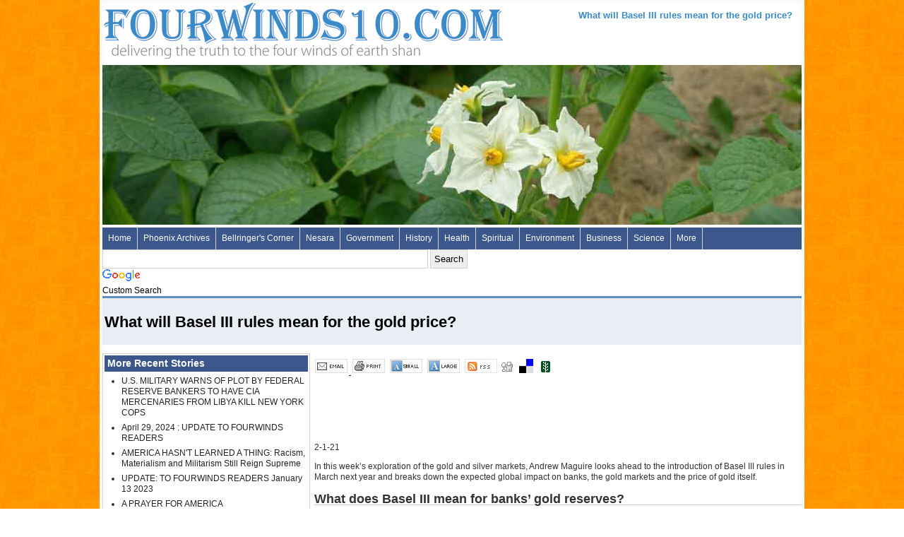

--- FILE ---
content_type: text/html; charset=iso-8859-1
request_url: http://fourwinds10.com/siterun_data/business/currency/money_gold_silver/news.php?q=1612193856
body_size: 27595
content:
<!DOCTYPE html PUBLIC "-//W3C//DTD XHTML 1.0 Strict//EN" "http://www.w3.org/TR/xhtml1/DTD/xhtml1-strict.dtd">
<html xmlns="http://www.w3.org/1999/xhtml" lang="en">
<head>
<title>What will Basel III rules mean for the gold price? >> Four Winds 10 - Truth Winds </title>
<meta http-equiv="Content-Style-Type" content="text/css" />
<meta http-equiv="Content-Type" content="text/html; charset=ISO-8859-1" />
<meta http-equiv="Content-Script-Type" content="text/javascript" />
<meta name="description" content="2-1-21In this week&rsquo;s exploration of the gold and silver markets, Andrew Maguire looks ahead to the introduction of Basel III rules in March next year and breaks down the expected global impact o...read more" />
<meta name="keywords" content="government fraud, deception, truth from fourwinds, alternative medicine, holistic healing, spiritual, bellringer, fourwinds fourwinds 10" />
<meta name="Content-Language" content="english" />
<meta name="author" content="Chris Donahue" />
<meta name="generator" content="PS PAD" />
<meta name="google-site-verification" content="Y7CpfHAEWpu4kkjTEfjQvOFspswO-DUmQuawozq12jk" />
<META name="y_key" content="a3ca369f2ff20a0b" >
<meta name="liquid-cdn-cache-file-name" content="e2d54624678843e744f79e229c5a811f" />
<meta name="liquid-cdn-cache-file-time" content="04-29-2024 07:37:40" />
<link rel="stylesheet" type="text/css" href="/resources/themes/news/core.css" />
<!--[if IE 6]>
  <link rel="stylesheet" type="text/css" href="/resources/themes/news/ie6.css" />
<![endif]-->
</head>
<body onload="if(window.init){init();}">
<div id="page_root">
    
<div id="header">
	<h1><a href="/siterun_data">Four Winds 10 - News</a></h1>
	<div id="page_title">
		<h2>What will Basel III rules mean for the gold price?</h2>	
	</div>
</div>
<div class="header_image">
			<img src="/resources/random_image/P7140015.jpg" alt="FourWinds10.com - Delivering Truth Around the World">		</div>

<div id="top-nav-wrapper">
  <ul id="topnav">
      <li class="main first"><a href="/" class="nav_item" title="Four Winds 10 | Homepage" />Home</a>
        <span>
          <ul class="inline_display">
            <li><a href="/siterun_static/general/about_fourwinds.php" title="About Fourwinds10">About Four Winds</a></li>
            <li><a href="/siterun_static/general/our_mission.php" title="Mission">Our Mission</a></li>
            <li><a href="/siterun_static/general/about-the-phoenix-archives.php">Phoenix Archives Background Information</a></li>
          </ul>
        </span>
      
      </li>

      <li class="main">
        <a href="/siterun_data/phoenix_journals/" title="Phoenix Archives">Phoenix Archives</a>
          <span>
            <ul class="inline_display">
              <li><a href="http://www.phoenixarchives.com/">Phoenix Journals</a></li>
              <li><a href="/unpublished_phoenix_journals/">Unpublished Journals</a></li>
              <li><a href="/siterun_data/phoenix_journals_in_new_pdf/">Phoenix Journals in New PDF</a></li>
              <li><a href="/siterun_data/unpublished_phoenix_journals_in_new_pdf/">Unpublished Phoenix Journals in New PDF</a></li>
              <li><a href="/siterun_data/spectrum/">The Spectrum</a></li>
              <li><a href="/siterun_data/bellringers_corner/meditation/poetry/news.php?q=1492195299">THE LAWS OF GOD AND THE CREATION by PHB</a></li>
            </ul>
          </span>
      
      </li>
      <li class="main">
        <a href="/siterun_data/bellringers_corner/" class="nav_item">Bellringer's Corner</a>
          <span>
            <ul class="inline_display">
			  <li><a href="/siterun_data/bellringers_corner/hidden_truth_series/">Hidden Truth Series</a></li>
              <li><a href="/siterun_data/bellringers_corner/hello_central/">Hello Central</a></li>			 
              <li><a href="/siterun_data/bellringers_corner/people_of_the_lie/">People of the Lie</a></li>
              <li><a href="/siterun_data/bellringers_corner/vital_articles/">Vital Articles</a></li>
              <li><a href="/siterun_data/bellringers_corner/writings/">Writings</a></li>
              <li><a href="/siterun_data/bellringers_corner/meditation/">Meditation</a></li>
              <li><a href="/siterun_data/bellringers_corner/meditation/poetry/">Poetry</a></li>
              <li><a href="/siterun_data/bellringers_corner/meditation/songs/">Songs</a></li>
              <li><a href="/siterun_data/bellringers_corner/meditation/prayers/">Prayers</a></li>
              <li><a href="/siterun_data/bellringers_corner/anne_bellringer/">Anne Bellringer</a></li>			
            </ul>
          </span>
      </li>
      <li class="main">
        <a href="/siterun_data/nesara/" class="nav_item">Nesara</a>
          <span>
            <ul class="inline_display">
              <li><a href="/siterun_data/nesara/news/">News/Casper Updates</a></li>
              <li><a href="/siterun_data/nesara/history/">History</a></li>
            </ul>
          </span>
      </li>
      
      <li class="main">
        <a href="/siterun_data/government/" class="nav_item">Government</a>
          <span>
            <ul class="inline_display">
              <li><a href="/siterun_data/government/banking_and_taxation_irs_and_insurance/">Banking</a></li>
              <li><a href="/siterun_data/government/homeland_security_patriot_act_fema/">Homeland Security</a></li>
              <li><a href="/siterun_data/government/fraud/">Fraud</a></li>
              <li><a href="/siterun_data/government/fraud/911_attack">9/11</a></li>
              <li><a href="/siterun_data/government/fraud/us_government">U.S. Gov.</a></li>
              <li><a href="/siterun_data/government/fraud/israel">Israel</a></li>
              <li><a href="/siterun_data/government/new_world_order">NWO</a></li>
              <li><a href="/siterun_data/government/us_constitution">U.S. Constitution</a></li>
              <li><a href="/siterun_data/government/war">War</a></li>
              <li><a href="/siterun_data/government/judicial_and_courts">Judicial</a></li>
              <li><a href="/siterun_data/government/corporate_u_s/">Corporate US</a></li>
              <li><a href="/siterun_data/government/obama_government">Obama Gov.</a></li>
              <li><a href="/siterun_data/government/law_enforcement_and_police">Law Enforcement</a></li>
              <li><a href="/siterun_data/government/immigration_and_emigration">Immigration</a></li>
            </ul>
          </span>
      </li>
      
      <li class="main">
        <a href="/siterun_data/history/" class="nav_item">History</a>
          <span>
            <ul class="inline_display"> 
              <li><a href="/siterun_data/history/zionism/">Zionism</a></li>
              <li><a href="/siterun_data/history/american/">American</a></li>
              <li><a href="/siterun_data/history/european/">European</a></li>
              <li><a href="/siterun_data/history/world/">World</a></li>
              <li><a href="/siterun_data/history/middle_east/">Middle East</a></li>
              <li><a href="/siterun_data/history/africa/">Africa</a></li>
              <li><a href="/siterun_data/history/asia/">Asia</a></li>
              <li><a href="/siterun_data/history/cosmic/">Cosmic</a></li>
            </ul>
          </span>
      </li>
      
      <li class="main">
        <a href="/siterun_data/health/" class="nav_item">Health</a>
          <span>
            <ul class="inline_display"> 
              <li><a href="/siterun_data/health/holistic_alternative_medicine/">Aleternative Medicine</a></li>
              <li><a href="/siterun_data/health/harmful_products/">Harmful Products</a></li>
              <li><a href="/siterun_data/health/disease/">Disease</a></li>
              <li><a href="/siterun_data/health/vaccinations/">Vaccinations</a></li>
              <li><a href="/siterun_data/health/food/">Food</a></li>
              <li><a href="/siterun_data/health/drugs/">Drugs</a></li>
              <li><a href="/siterun_data/health/crime_hate_crimes/">Crime</a></li>
              <li><a href="/siterun_data/health/morality_ethics_values">Morality</a></li>
              <li><a href="/siterun_data/health/racism/">Racism</a></li>
              <li><a href="/siterun_data/health/prisons_prisoners">Prisons</a></li>
              <li><a href="/siterun_data/health/abuse/">Abuse</a></li>
              <li><a href="/siterun_data/health/fraud/">Fraud</a></li>
              <li><a href="/siterun_data/health/mind_control/">Mind Control</a></li>
              <li><a href="/siterun_data/health/safety">Safety</a></li>
              <li><a href="/siterun_data/health/">More &raquo;</a></li>
            </ul>
          </span>
      </li>
      
      <li class="main">
        <a href="/siterun_data/spiritual/" class="nav_item">Spiritual</a>
          <span>
            <ul class="inline_display"> 
              <li><a href="/siterun_data/spiritual/inspirational_general">Inspirational</a></li>
              <li><a href="/siterun_data/spiritual/specific_channelings/creator_source/hatonn_-_aton/">Hatonn</a></li>
              <li><a href="/siterun_data/spiritual/specific_channelings/sananda">Sananda</a></li>
              <li><a href="/siterun_data/spiritual/specific_channelings/germain">Germain</a></li>
              <li><a href="/siterun_data/spiritual/general_channelings/">General Channelings</a></li>
              <li><a href="/siterun_data/spiritual/earth_human_transition_and_light_bodies">Earth/Transition</a></li>
              <li><a href="/siterun_data/spiritual/prayer">Prayer</a></li>
              <li><a href="/siterun_data/spiritual/thoughts">Thoughts</a></li>
              
            </ul>
          </span>
      </li>
      
      <li class="main">
        <a href="/siterun_data/environment/" class="nav_item">Environment</a>
          <span>
            <ul class="inline_display"> 
              <li><a href="/siterun_data/environment/humans">Humans</a></li>
              <li><a href="/siterun_data/environment/humans/chemtrails">Chemtrails</a></li>
              <li><a href="/siterun_data/environment/humans/nuclear_du_radiation/">Nuclear</a></li>
              <li><a href="/siterun_data/environment/humans/pollution">Pollution</a></li>
              <li><a href="/siterun_data/environment/plants_and_animals">Plants/Animals</a></li>
              <li><a href="/siterun_data/environment/earth_changes/">Earth Changes</a></li>
              <li><a href="/siterun_data/environment/weather_and_climate/">Weather/Climate</a></li>
              <li><a href="/siterun_data/environment/disaster_relief">Disaster Relief</a></li>
              <li><a href="/siterun_data/environment/agriculture_gardening">Agriculture</a></li>              
            </ul>
          </span>
      </li>
      
      <li class="main">
        <a href="/siterun_data/business/" class="nav_item">Business</a>
          <span>
            <ul class="inline_display right"> 
              <li><a href="/siterun_data/business/economy/">Economy</a></li>
              <li><a href="/siterun_data/business/currency/">Currency</a></li>
              <li><a href="/siterun_data/business/corporate_fraud">Corp. Fraud</a></li>
              <li><a href="/siterun_data/business/corporate_growth">Corp. Growth</a></li>
                            
            </ul>
          </span>
      </li>
      
      <li class="main">
        <a href="/siterun_data/science_technology/" class="nav_item">Science</a>
          <span>
            <ul class="inline_display right"> 
              <li><a href="/siterun_data/science_technology/energy_free_energy">Energy/Free Energy</a></li>
              <li><a href="/siterun_data/science_technology/dna_gmo">DNA/GMO</a></li>
              <li><a href="/siterun_data/science_technology/computers_and_internet">Computers</a></li>
              <li><a href="/siterun_data/science_technology/new_technologies_and_inventions">New Technologies/Inventions</a></li>
              <li><a href="/siterun_data/science_technology/cloning">Cloning</a></li>
            </ul>
          </span>
      </li>                      
      
      <li class="main">
        <a href="/siterun_data/news/us/" class="nav_item">More</a>
          <span>
            <ul class="inline_display"> 
              <li><a href="/siterun_data/business">Business</a></li>
              <li><a href="/siterun_data/education">Education</a></li>
              <li><a href="/siterun_data/entertainment">Entertainment</a></li>
              <li><a href="/siterun_data/environment">Environment</a></li>
              <li><a href="/siterun_data/media">Media</a></li>
              <li><a href="/siterun_data/peace_freedom">Peace Freedom</a></li>
              <li><a href="/siterun_data/projects">Projects</a></li>
              <li><a href="/siterun_data/religion_cults">Religion Cults</a></li>
              <li><a href="/siterun_data/science_technology">Science Technology</a></li>
              <li><a href="/siterun_data/space">Space</a></li>
              <li><a href="/siterun_data/spectrum">Spectrum</a></li>
              <li><a href="/siterun_data/spiritual">Spiritual</a></li>
              <li><a href="/siterun_data/valley_of_radiance">Valley Of Radiance</a></li>
            </ul>
          </span>
      </li>
      
     
      <!--<li class="main">
        <a href="http://media.fourwinds10.com/" title="Multimedia" />Media</a>
        <span>
          <ul class="inline_display right">
            <li><a href="http://media.fourwinds10.com/siterun_data/photo_galleries/" title="Photo Galleries" />Photo Galleries</a></li>
            <li><a href="http://media.fourwinds10.com/siterun_data/photo_search/" title="Search Popular Photo Galleries" />Photo Search</a></li>
            <li><a href="http://media.fourwinds10.com/siterun_data/slideshows/" title="Slide Shows" />Slideshows</a></li>
            <li><a href="http://media.fourwinds10.com/" title="News Video Galleries" />Video Galleries</a></li>
          </ul>
        </span>
      </li>-->


    </ul>  
</div>

<div id="primary">
  
<div id="clear"></div> 
<div id="header_tools">
<div class="header_tools_left header_tools">
<div class="cse-branding-right" style="background-color:#FFFFFF;color:#000000">
  <div class="cse-branding-form">
    <form action="http://www.fourwinds10.net/siterun_search/" id="cse-search-box">
      <div>
        <input type="hidden" name="cx" value="partner-pub-9160518044995240:8168890422" />
        <input type="hidden" name="cof" value="FORID:10" />
        <input type="hidden" name="ie" value="UTF-8" />
        <input type="text" name="q" size="55" />
        <input type="submit" name="sa" value="Search" />
      </div>
    </form>
  </div>
  <div class="cse-branding-logo">
    <img src="http://www.google.com/images/poweredby_transparent/poweredby_FFFFFF.gif" alt="Google" />
  </div>
  <div class="cse-branding-text">
    Custom Search
  </div>
</div>
</div>

<div class="clear"></div>

<div class="section_header">
  <h1>What will Basel III rules mean for the gold price?</h1>

</div>



<div class="related">

    
  <h4>More Recent Stories</h4><ul><li><a href="/siterun_data/government/war/terrorism_war/news.php?q=1319559031">U.S. MILITARY WARNS OF PLOT BY FEDERAL RESERVE BANKERS TO HAVE CIA MERCENARIES FROM LIBYA KILL NEW YORK COPS</a></li><li><a href="/siterun_data/bellringers_corner/anne_bellringer/news.php?q=1714436321">April 29, 2024 : UPDATE TO FOURWINDS READERS</a></li><li><a href="/siterun_data/health/morality_ethics_values/news.php?q=1522860590">AMERICA HASN'T LEARNED A THING: Racism, Materialism and Militarism Still Reign Supreme</a></li><li><a href="/siterun_data/bellringers_corner/anne_bellringer/news.php?q=1671999916">UPDATE: TO FOURWINDS READERS January 13 2023</a></li><li><a href="/siterun_data/spiritual/prayer/news.php?q=a6f6a695b28049d5b3826d4da7305de3">A PRAYER FOR AMERICA</a></li></ul>  <h4>Help Us Grow</h4>
  <p><a href="http://www.facebook.com/FourWinds10" target="_blank">Like Us On Facebook and Follow Our Posts</a></p>  
  <iframe src="http://www.facebook.com/plugins/recommendations.php?site=http%3A%2F%2Fwww.fourwinds10.net&amp;width=288&amp;height=300&amp;header=true&amp;colorscheme=light&amp;font=arial&amp;border_color=#FFFFFF" scrolling="no" frameborder="0" style="border:none; overflow:hidden; width:288px; height:300px;" allowTransparency="true"></iframe>
  
  
  <h4>Most Emailed</h4>
  <div class="most_emailed"><ul><li><a href="/siterun_data/government/us_constitution/news.php?q=1323460447/user/register/"></a></li><li><a href="/siterun_data/government/us_constitution/gun_control/news.php?q=1237163642"></a></li><li><a href="/siterun_data/bellringers_corner/people_of_the_lie/news.php?q=1328765003">*****PEOPLE OF THE LIE:  CANCER !</a></li><li><a href="/siterun_data/government/foreign_policy_and_government/news.php?q=1297962994">Send Page To a Friend   	WikiLeaks: Egyptâ€™s New Man at the Top 'Was Against Reform'</a></li><li><a href="/siterun_data/government/homeland_security_patriot_act_fema/news.php?q=1331216728">ANOTHER HIDDEN SECRET IN OBAMACARE 'RFID CHIP IMPLANTS'</a></li></div></ul>
</div>

   
    


<h3>
</h3>
<div class="story_tools">
  <a href="/siterun_forms/FRM_siterun_send_article.php?linksleeve=/siterun_data/business/currency/money_gold_silver/news.php?q=1612193856&KeepThis=true&TB_iframe=true&height=400&width=600" title="Email this article" class="smoothbox"><img src="/resources/graphics/icons/email.gif" title="Email This Article"> </a> <a href="javascript:window.print();"><img src="/resources/graphics/icons/print.gif" title="Print this story"></a> <a href="javascript:downfontSize();"><img src="/resources/graphics/icons/fontSizeSmall.gif" width="46" height="20" border="0"alt="Smaller Font"/></a> <a href="javascript:upfontSize();"><img src="/resources/graphics/icons/fontSizeLarge.gif" width="46" height="20" border="0" alt="Larger Font"/></a> <a href="/siterun_rss/rssfeed.php?rss=/siterun_feeds/business/currency/money_gold_silver"><img src="/resources/graphics/icons/rss.gif" alt="RSS 2.0" title="RSS 2.0 for this category"></a><a href="http://digg.com/submit?phase=2&url=http://www.fourwinds10.com/siterun_data/business/currency/money_gold_silver/news.php?q=1612193856&title=What will Basel III rules mean for the gold price?&bodytext=&topic=TOPIC" class="digg"><img src="/resources/graphics/icons/digg.gif" title="Digg"></a>  
              <a href="http://del.icio.us/post?url=http://www.www.fourwinds10.com/siterun_data/business/currency/money_gold_silver/news.php?q=1612193856" class="delicious"><img src="/resources/graphics/icons/delicious.gif" title="delicious"></a> 
              <a href="" class="newsvine"><a href="http://www.newsvine.com/_tools/seed&save?u=http://www.www.fourwinds10.com/siterun_data/business/currency/money_gold_silver/news.php?q=1612193856"><img src="/resources/graphics/icons/newsvine.gif" title="Newsvine"></a> 
            </ul> 
</div>

<style type="text/css">
p.x {display:none;}
</style>
<iframe src="http://www.facebook.com/plugins/like.php?href=http://www.fourwinds10.net/siterun_data/business/currency/money_gold_silver/news.php?q=1612193856&amp;layout=standard&amp;show_faces=false&amp;width=450&amp;action=recommend&amp;font=arial&amp;colorscheme=light&amp;height=35" scrolling="yes" frameborder="0" style="border:none; overflow:hidden; width:450px; height:35px;" allowTransparency="true"></iframe>
<iframe src="http://www.facebook.com/plugins/like.php?href=http://www.facebook.com/FourWinds10&amp;layout=button_count&amp;show_faces=false&amp;width=450&amp;action=like&amp;font=arial&amp;colorscheme=light&amp;height=35" scrolling="no" frameborder="0" style="border:none; overflow:hidden; width:450px; height:35px;" allowTransparency="true"></iframe>
<div id="main_content">

  <p class="x"></p>

  	2-1-21</p>
<div class="fxs_article_body" id="fxs_article_body">
	<div class="fxs_article_content" id="fxs_article_content">
		<p>
			In this week&rsquo;s exploration of the gold and silver markets, Andrew Maguire looks ahead to the introduction of Basel III rules in March next year and breaks down the expected global impact on banks, the gold markets and the price of gold itself.</p>
		<h2 class="fxs_headline_medium">
			What does Basel III mean for banks&rsquo; gold reserves?</h2>
		<p>
			Currently, paper gold is not a 1st tier asset. Only fully allocated physical bullion that has no counterparty risk attached that qualifies as a first-tier asset. As we mentioned earlier, Basel III rules coming into effect in March through to January 22 will eliminate any valuation haircut.</p>
		<p>
			The new rules will require a provable 1:1 ratio of&nbsp;fully allocated&nbsp;gold reserves, with no counterparty risk. Under Basel III rules, every central bank will be able to revalue its physical reserves higher, from a current 50% haircut into a fully cash exchangeable asset.</p>
		<p>
			Andrew Maguire believes that central banks will be able to pay off massive swathes of debt by revaluing gold. According to the precious metals expert, gold would not only act as a cash asset, but would also behove central banks to revalue the dollar price of gold.</p>
		<h3 class="fxs_headline_medium">
			What does this mean for the gold?</h3>
		<p>
			Andrew Maguire believes Basel III rules will lead to a sanctioned gold reevaluation, while ultimately driving a more physical market. In this week&rsquo;s episode of&nbsp;Live from the Vault&nbsp;Andrew Maguire looks at how Basel III rules will affect the price of gold and reveals the level at which he estimates the precious metal will be revalued.</p>
		<p>
			Watch this week&rsquo;s Live from the Vault for:</p>
		<ul>
			<li>
				New year targets for gold and silver.</li>
			<li>
				The price liquidity providers and trading houses see silver hitting early in the New Year.</li>
			<li>
				Insight into gold over the holiday season.</li>
			<li>
				Physical delivery demand for COMEX gold continues to escalate.</li>
		</ul>
		<p>
			Details on the cash settlements banks are taking for November contracts.</p>
		<div class="youtube_cke fxs_external">
			&nbsp;</div>
		<p>
			&nbsp;</p>
		<p>
			<strong>SEE VIDEO</strong></p>
		<p>
			<a href="https://www.fxstreet.com/analysis/what-will-basel-iii-rules-mean-for-the-gold-price-202012181719">https://www.fxstreet.com/analysis/what-will-basel-iii-rules-mean-for-the-gold-price-202012181719</a></p>
	</div>
</div>
<p>
	&nbsp;</p>
<h1 class="fxs_headline_large">
	&nbsp;</h1>
  
<div>&nbsp;</div>


<style type="text/css">
  div#related_content {
    background-color: #FCD57A;
    padding: 1em;
    clear:right;
  }
  
  div#related_content h3.related_content_title {border-bottom: 1px dashed #FFF; margin-bottom: 1em;}
</style>
<div id="related_content">
<ul class="inline"><li><a href="/siterun_data/business/currency/money_gold_silver//gem_stones">Gem Stones</a></li><li><a href="javascript:history.go(-1);">Go Back</a></li></ul>
<h3 class="related_content_title">Related in this Category</h3>
<div class="related_articles"><ul><li><a href="news.php?q=1657822233">SOTN: What we are witnessing is a real awakening of the opposition to the Great Reset!</a></li><li><a href="news.php?q=1648751941">Russia links its ruble to gold in bid to circumvent U.S.-led sanctions and upend the dollar as the global reserve currency</a></li><li><a href="news.php?q=1648571139">SOTN: Russia just broke the paper gold suppression scheme!”</a></li><li><a href="news.php?q=1647007825">SORCHA FAAL: Ukraine Biolab Covid Horror Soon To Meet Enormous Secret Stashes Of Eastern Gold</a></li><li><a href="news.php?q=1612193856">What will Basel III rules mean for the gold price?</a></li></ul></div><div class="related_articles"></div> 

</div>
</div>

<div style="clear:both;">&nbsp;</div>
<div style="clear:both;"></div>
</div>

  <div id="footer">
			<div class="section">
			<h2>Sections</h2>
				<ul>
				  <li><a href="/">Homepage</a></li>
				  <li><a href="/siterun_data/">News</a></li>
				  <li><a href="/siterun_data/bellringers_corner/">Bellringer's Corner</a></li>
				  <li><a href="/siterun_data/education/">Education</a></li>
				  <li><a href="/siterun_data/entertainment/">Entertainment</a></li>
				  
				</ul>
			</div>
			
			<div class="section">
			<h2>More Sections</h2>
				<ul>
          <li><a href="/siterun_data/government">Government</a></li>
				  <li><a href="/siterun_data/health/">Health</a></li>
				  <li><a href="/siterun_data/history/">History</a></li>
				  <li><a href="/siterun_data/media">Media</a></li>
				  <li><a href="/siterun_data/nesara/">Nesara</a></li>
				  <li><a href="/siterun_data/spiritual/">Spiritual</a></li>
				  
				  
				</ul>
			</div>
			
			<div class="section">
			<h2>More Sections</h2>
        <li><a href="/siterun_data/peace_freedom/">Peace & Freedom</a></li>
        <li><a href="/siterun_data/phoenix_journals/">Phoenix Journals</a></li>
        <li><a href="/siterun_data/religion_cults/">Religion & Cults</a></li>
        <li><a href="/siterun_data/science_technology/">Science & Technology</a></li>
        <li><a href="/siterun_data/space/">Space</a></li>
        <li><a href="/siterun_data/valley_of_radiance/">Valley of Radiance</a></li>
			</div>
			
			<div class="section alt">
			 <h2>Services and Policies</h2>
       <ul>
				  <li><a href="http://www.phoenixarchives.com" target="_blank" title="Phoenix Archives">Phoenix Archives</a></li>
          <!--<li><a href="/siterun_static/rates/">Advertise on Our Site</a></li>-->
				  <li><a href="/siterun_static/general/contact_us.php/">Contact Us </a></li>
				  <!--<li class="ft_rss"><a href="/siterun_rss/">RSS</a></li>-->
				  <li><a href="/siterun_static/privacy/">Privacy Policy</a></li>
				</ul>
      </div>
		
			<div class="copyright"><span><a href="#page_root">Back to top</a></span> Copyright 2024, Fourwinds10.com

 </div>
  </div>

</div>
<script src="http://ajax.googleapis.com/ajax/libs/jquery/1.3.2/jquery.min.js"></script>
<script src="/common/functions/FN_client.js" type="text/javascript"></script>
<script src="http://www.google-analytics.com/urchin.js" type="text/javascript">
</script>
<script type="text/javascript">
_uacct = "UA-158617815-1";
urchinTracker();
</script>   
<style type="text/css">
@import url(http://www.google.com/cse/api/branding.css);
.header_tools_left {width: 600px; float: left;}
.header_tools_right {width: 350px; float: right;}
</style>
<!-- Quantcast Tag 
<script type="text/javascript">
var _qevents = _qevents || [];

(function() {
var elem = document.createElement('script');
elem.src = (document.location.protocol == "https:" ? "https://secure" : "http://edge") + ".quantserve.com/quant.js";
elem.async = true;
elem.type = "text/javascript";
var scpt = document.getElementsByTagName('script')[0];
scpt.parentNode.insertBefore(elem, scpt);
})();

_qevents.push({
qacct:"p-3fjOMrBPUq7-E"
});
</script>

<noscript>
<div style="display:none;">
<img src="//pixel.quantserve.com/pixel/p-3fjOMrBPUq7-E.gif" border="0" height="1" width="1" alt="Quantcast"/>
</div>
</noscript>
 End Quantcast tag -->

</body>

</html>

